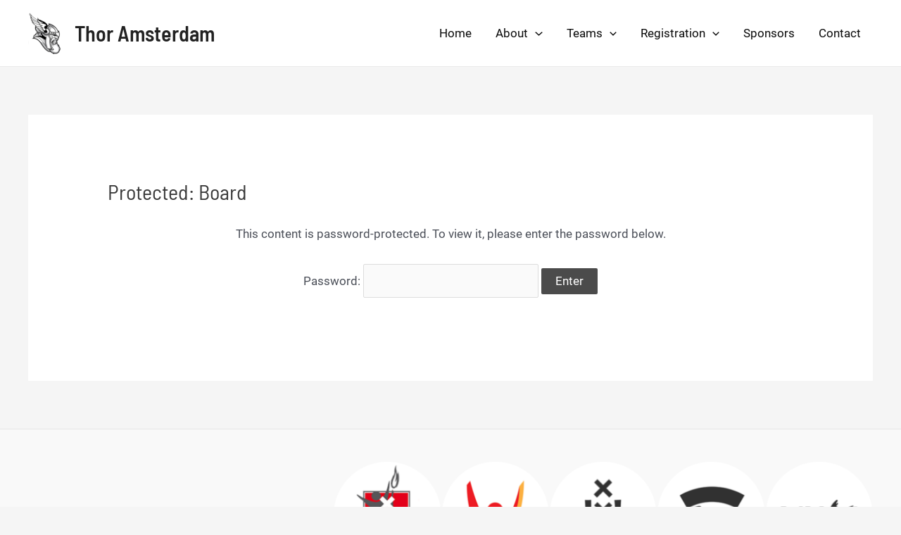

--- FILE ---
content_type: text/html; charset=utf-8
request_url: https://www.google.com/recaptcha/api2/aframe
body_size: 266
content:
<!DOCTYPE HTML><html><head><meta http-equiv="content-type" content="text/html; charset=UTF-8"></head><body><script nonce="TcabeQf2YxGwpxjzp0tnUA">/** Anti-fraud and anti-abuse applications only. See google.com/recaptcha */ try{var clients={'sodar':'https://pagead2.googlesyndication.com/pagead/sodar?'};window.addEventListener("message",function(a){try{if(a.source===window.parent){var b=JSON.parse(a.data);var c=clients[b['id']];if(c){var d=document.createElement('img');d.src=c+b['params']+'&rc='+(localStorage.getItem("rc::a")?sessionStorage.getItem("rc::b"):"");window.document.body.appendChild(d);sessionStorage.setItem("rc::e",parseInt(sessionStorage.getItem("rc::e")||0)+1);localStorage.setItem("rc::h",'1769055223475');}}}catch(b){}});window.parent.postMessage("_grecaptcha_ready", "*");}catch(b){}</script></body></html>

--- FILE ---
content_type: text/css
request_url: https://thoramsterdam.nl/wp-content/plugins/google-calendar-events/assets/generated/default-calendar-grid.min.css?ver=3.2.4
body_size: 1944
content:
/*! Simple Calendar - 3.2.4
 * https://simplecalendar.io
 * Copyright (c) Xtendify Technologies 2023
 * Licensed GPLv2+ */

@font-face{font-family:simple-calendar;src:url(./simple-calendar-J6Z6DGPB.eot?43976014);src:url(./simple-calendar-J6Z6DGPB.eot?43976014#iefix) format("embedded-opentype"),url(./simple-calendar-UEC5SQT6.woff?43976014) format("woff"),url(./simple-calendar-4DIMM5XW.ttf?43976014) format("truetype"),url(./simple-calendar-UBYSNATM.svg?43976014#simple-calendar) format("svg");font-weight:400;font-style:normal}[class^=simcal-icon-]:before,[class*=" simcal-icon-"]:before{display:inline-block;font-family:simple-calendar;font-style:normal;font-weight:400;margin-right:.2em;speak:none;text-decoration:inherit;text-align:center;width:1em;font-variant:normal;text-transform:none;margin-left:.2em;-webkit-font-smoothing:antialiased;-moz-osx-font-smoothing:grayscale}.simcal-icon-spin{-moz-animation:spin 2s infinite linear;-o-animation:spin 2s infinite linear;-webkit-animation:spin 2s infinite linear;animation:spin 2s infinite linear;display:inline-block}@-moz-keyframes spin{0%{-moz-transform:rotate(0deg);-o-transform:rotate(0deg);-webkit-transform:rotate(0deg);transform:rotate(0)}to{-moz-transform:rotate(359deg);-o-transform:rotate(359deg);-webkit-transform:rotate(359deg);transform:rotate(359deg)}}@-webkit-keyframes spin{0%{-moz-transform:rotate(0deg);-o-transform:rotate(0deg);-webkit-transform:rotate(0deg);transform:rotate(0)}to{-moz-transform:rotate(359deg);-o-transform:rotate(359deg);-webkit-transform:rotate(359deg);transform:rotate(359deg)}}@-o-keyframes spin{0%{-moz-transform:rotate(0deg);-o-transform:rotate(0deg);-webkit-transform:rotate(0deg);transform:rotate(0)}to{-moz-transform:rotate(359deg);-o-transform:rotate(359deg);-webkit-transform:rotate(359deg);transform:rotate(359deg)}}@-ms-keyframes spin{0%{-moz-transform:rotate(0deg);-o-transform:rotate(0deg);-webkit-transform:rotate(0deg);transform:rotate(0)}to{-moz-transform:rotate(359deg);-o-transform:rotate(359deg);-webkit-transform:rotate(359deg);transform:rotate(359deg)}}@keyframes spin{0%{-moz-transform:rotate(0deg);-o-transform:rotate(0deg);-webkit-transform:rotate(0deg);transform:rotate(0)}to{-moz-transform:rotate(359deg);-o-transform:rotate(359deg);-webkit-transform:rotate(359deg);transform:rotate(359deg)}}.simcal-icon-animate:before{transition:all .2s ease-in-out}.simcal-icon-rotate-180:before{transform:rotate(180deg)}.simcal-icon-calendar-empty:before{content:"\e800"}.simcal-icon-calendar:before{content:"\e801"}.simcal-icon-calendar-logo:before{content:"\e802"}.simcal-icon-settings:before{content:"\e804"}.simcal-icon-toggles:before{content:"\e805"}.simcal-icon-list:before{content:"\e806"}.simcal-icon-event:before{content:"\e807"}.simcal-icon-help:before{content:"\e808"}.simcal-icon-panel:before{content:"\e80a"}.simcal-icon-grid:before{content:"\e80b"}.simcal-icon-google:before{content:"\e80c"}.simcal-icon-docs:before{content:"\e80f"}.simcal-icon-hourglass:before{content:"\e811"}.simcal-icon-globe:before{content:"\e812"}.simcal-icon-timezones:before{content:"\e813"}.simcal-icon-warning:before{content:"\e815"}.simcal-icon-wordpress:before{content:"\e814"}.simcal-icon-up:before{content:"\e80e"}.simcal-icon-right:before{content:"\e809"}.simcal-icon-down:before{content:"\e80d"}.simcal-icon-left:before{content:"\e803"}.simcal-icon-spinner:before{content:"\e810"}.simcal-calendar{position:relative}.simcal-powered{display:block;margin:-10px 0 20px}.simcal-align-left{text-align:left}.simcal-align-right{text-align:right}.simcal-default-calendar .simcal-current h3{margin:0;padding:0}.simcal-default-calendar .simcal-nav{vertical-align:middle}.simcal-default-calendar .simcal-nav-button{background:transparent;border:0;box-shadow:none;cursor:pointer;margin:0;outline:none;padding:0;transition:margin .2s ease-out;width:100%}.simcal-default-calendar .simcal-nav-button:focus,.simcal-default-calendar .simcal-nav-button:hover{background:transparent;border:0;box-shadow:none;outline:none}.simcal-default-calendar .simcal-nav-button.simcal-prev:hover{margin-left:-10px}.simcal-default-calendar .simcal-nav-button.simcal-next:hover{margin-right:-10px}.simcal-default-calendar .simcal-nav-button:disabled{cursor:default}.simcal-default-calendar .simcal-nav-button:disabled:hover{margin:0;padding:0}.simcal-default-calendar .simcal-events{list-style:none;margin-left:0}.simcal-default-calendar .simcal-events-toggle{border:0;box-shadow:none;text-align:center;width:100%}.simcal-default-calendar .simcal-events-toggle:active,.simcal-default-calendar .simcal-events-toggle:focus,.simcal-default-calendar .simcal-events-toggle:hover{border:0;box-shadow:none;outline:none}.simcal-default-calendar ul.simcal-attachments,.simcal-default-calendar ul.simcal-attendees{margin:0;padding:0}.simcal-default-calendar li.simcal-attachment,.simcal-default-calendar li.simcal-attendee{list-style:none;margin-bottom:4px}.simcal-default-calendar li.simcal-attachment:last-child,.simcal-default-calendar li.simcal-attendee:last-child{margin-bottom:0}.simcal-default-calendar li.simcal-attachment small,.simcal-default-calendar li.simcal-attendee small{opacity:.9;text-transform:lowercase}.simcal-default-calendar li.simcal-attachment a,.simcal-default-calendar li.simcal-attendee a,.simcal-default-calendar .simcal-organizer a{border-bottom:0;text-decoration:none}.simcal-default-calendar li.simcal-attachment img,.simcal-default-calendar li.simcal-attendee img,.simcal-default-calendar .simcal-organizer img{display:inline-block;margin:0 4px;max-height:24px;max-width:24px}.simcal-default-calendar .simcal-tooltip-content{font-size:1.2em;line-height:1.4;padding:5px}.simcal-default-calendar .simcal-ajax-loader{height:100%;left:0;position:absolute;top:0;width:100%}.simcal-default-calendar .simcal-ajax-loader>i{font-size:48px;left:50%;line-height:1;margin:-36px 0 0 -36px;position:absolute;top:50%}.simcal-default-calendar .simcal-ajax-loader.simcal-spinner-top>i{top:20%}.simcal-default-calendar .simcal-ajax-loader.simcal-spinner-bottom>i{bottom:20%;top:auto}.simcal-default-calendar-light .simcal-nav-button{color:#0009}.simcal-default-calendar-light .simcal-nav-button:disabled{color:#ffffffe6!important}.simcal-default-calendar-light .simcal-nav-button:disabled:hover{color:#ffffffe6!important}.simcal-default-calendar-light .simcal-nav-button:focus,.simcal-default-calendar-light .simcal-nav-button:hover{color:#000000e6}.simcal-default-calendar-light .simcal-events-toggle{color:#0009}.simcal-default-calendar-light .simcal-events-toggle:hover{background-color:#0000001a;color:#fff}.simcal-default-calendar-light .simcal-ajax-loader{background-color:#0000001a}.simcal-default-calendar-light .simcal-ajax-loader>i{color:#0000004d}.simcal-default-calendar-dark .simcal-nav-button{color:#fff9}.simcal-default-calendar-dark .simcal-nav-button:disabled{color:#000000e6!important}.simcal-default-calendar-dark .simcal-nav-button:disabled:hover{color:#000000e6!important}.simcal-default-calendar-dark .simcal-nav-button:focus,.simcal-default-calendar-dark .simcal-nav-button:hover{color:#ffffffe6}.simcal-default-calendar-dark .simcal-events-toggle{color:#fff9}.simcal-default-calendar-dark .simcal-events-toggle:hover{background-color:#ffffff1a;color:#000}.simcal-default-calendar-dark .simcal-ajax-loader{background-color:#ffffff1a}.simcal-default-calendar-dark .simcal-ajax-loader>i{color:#ffffff4d}.simcal-default-calendar-grid>table{table-layout:fixed;width:100%}.simcal-default-calendar-grid>table thead th,.simcal-default-calendar-grid>table tbody td{text-align:center;vertical-align:top}.simcal-default-calendar-grid>table tbody td{padding:0!important}.simcal-default-calendar-grid .simcal-calendar-head .simcal-nav{padding:10px 0;vertical-align:middle}.simcal-default-calendar-grid .simcal-calendar-head .simcal-nav.simcal-prev-wrapper,.simcal-default-calendar-grid .simcal-calendar-head .simcal-nav.simcal-current{border-right:0}.simcal-default-calendar-grid .simcal-day>div{box-sizing:content-box;display:block;height:100%}.simcal-default-calendar-grid .simcal-day-void{border-width:0 0 1px 0;height:100%;min-height:32px}.simcal-default-calendar-grid .simcal-day-void.simcal-day-void-last{border-right-width:1px}.simcal-default-calendar-grid .simcal-day-number{display:block;line-height:1;padding:2px 4px 3px;vertical-align:middle}.simcal-default-calendar-grid .simcal-no-events{display:block;min-height:32px}.simcal-default-calendar-grid.simcal-default-calendar-light .simcal-day:hover{background-color:#0000001a}.simcal-default-calendar-grid.simcal-default-calendar-light .simcal-day-void,.simcal-default-calendar-grid.simcal-default-calendar-light .simcal-day-void:hover{background-color:#0000000a}.simcal-default-calendar-grid.simcal-default-calendar-light .simcal-day-number{background:rgba(0,0,0,.1)}.simcal-default-calendar-grid.simcal-default-calendar-dark .simcal-day:hover{background-color:#ffffff2e}.simcal-default-calendar-grid.simcal-default-calendar-dark .simcal-day-void,.simcal-default-calendar-grid.simcal-default-calendar-dark .simcal-day-void:hover{background-color:#ffffff0d}.simcal-default-calendar-grid.simcal-default-calendar-dark .simcal-day-number{background:rgba(255,255,255,.1)}.simcal-default-calendar-grid .simcal-events{font-size:.68em;line-height:1.4;list-style:none;margin:0;padding:0;text-align:left}.simcal-default-calendar-grid .simcal-events>.simcal-event{border-bottom-style:solid;border-bottom-width:1px;cursor:pointer;list-style:none;margin:0 0 2px;padding:4px}.simcal-default-calendar-grid .simcal-events>.simcal-event:hover{text-decoration:underline}.simcal-default-calendar-grid .simcal-events>.simcal-event:last-child{border-bottom:0;margin-bottom:0}.simcal-default-calendar-grid.simcal-default-calendar-light .simcal-event{border-bottom-color:#0000001a}.simcal-default-calendar-grid.simcal-default-calendar-dark .simcal-event{border-bottom-color:#ffffff1a}.simcal-default-calendar-grid .simcal-events-dots{cursor:pointer;display:block;line-height:.7;margin:3px 0;text-align:center}.simcal-default-calendar-grid .simcal-events-toggle{background:transparent;display:block;font-size:10px;padding:2px 0}.simcal-event-bubble{background-color:#fff;border:1px solid rgba(0,0,0,.1);box-shadow:0 1px 2px #0000001a}.simcal-event-bubble .simcal-event-details p,.simcal-event-bubble .simcal-event-details .simcal-event-description{margin:0 0 1em}
/*# sourceMappingURL=default-calendar-grid.min.css.map */
